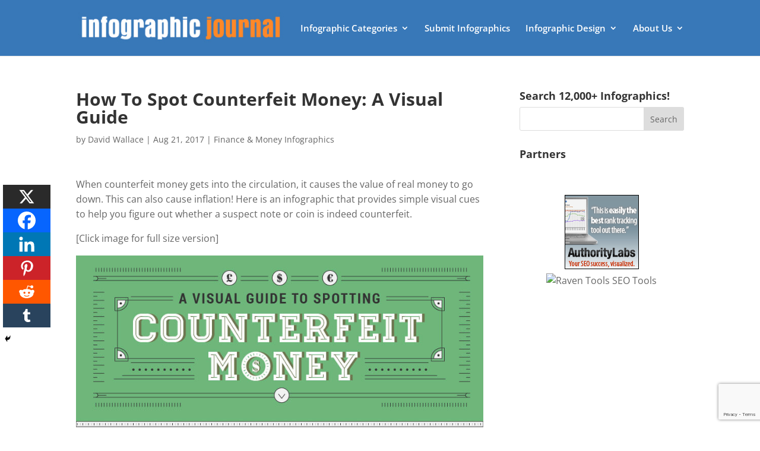

--- FILE ---
content_type: text/html; charset=utf-8
request_url: https://www.google.com/recaptcha/api2/anchor?ar=1&k=6Le4CKwbAAAAAIXNSfv0Bkpql5dWOUJY0mZTxh2n&co=aHR0cHM6Ly9pbmZvZ3JhcGhpY2pvdXJuYWwuY29tOjQ0Mw..&hl=en&v=N67nZn4AqZkNcbeMu4prBgzg&size=invisible&anchor-ms=20000&execute-ms=30000&cb=xzvyclvi03gj
body_size: 48960
content:
<!DOCTYPE HTML><html dir="ltr" lang="en"><head><meta http-equiv="Content-Type" content="text/html; charset=UTF-8">
<meta http-equiv="X-UA-Compatible" content="IE=edge">
<title>reCAPTCHA</title>
<style type="text/css">
/* cyrillic-ext */
@font-face {
  font-family: 'Roboto';
  font-style: normal;
  font-weight: 400;
  font-stretch: 100%;
  src: url(//fonts.gstatic.com/s/roboto/v48/KFO7CnqEu92Fr1ME7kSn66aGLdTylUAMa3GUBHMdazTgWw.woff2) format('woff2');
  unicode-range: U+0460-052F, U+1C80-1C8A, U+20B4, U+2DE0-2DFF, U+A640-A69F, U+FE2E-FE2F;
}
/* cyrillic */
@font-face {
  font-family: 'Roboto';
  font-style: normal;
  font-weight: 400;
  font-stretch: 100%;
  src: url(//fonts.gstatic.com/s/roboto/v48/KFO7CnqEu92Fr1ME7kSn66aGLdTylUAMa3iUBHMdazTgWw.woff2) format('woff2');
  unicode-range: U+0301, U+0400-045F, U+0490-0491, U+04B0-04B1, U+2116;
}
/* greek-ext */
@font-face {
  font-family: 'Roboto';
  font-style: normal;
  font-weight: 400;
  font-stretch: 100%;
  src: url(//fonts.gstatic.com/s/roboto/v48/KFO7CnqEu92Fr1ME7kSn66aGLdTylUAMa3CUBHMdazTgWw.woff2) format('woff2');
  unicode-range: U+1F00-1FFF;
}
/* greek */
@font-face {
  font-family: 'Roboto';
  font-style: normal;
  font-weight: 400;
  font-stretch: 100%;
  src: url(//fonts.gstatic.com/s/roboto/v48/KFO7CnqEu92Fr1ME7kSn66aGLdTylUAMa3-UBHMdazTgWw.woff2) format('woff2');
  unicode-range: U+0370-0377, U+037A-037F, U+0384-038A, U+038C, U+038E-03A1, U+03A3-03FF;
}
/* math */
@font-face {
  font-family: 'Roboto';
  font-style: normal;
  font-weight: 400;
  font-stretch: 100%;
  src: url(//fonts.gstatic.com/s/roboto/v48/KFO7CnqEu92Fr1ME7kSn66aGLdTylUAMawCUBHMdazTgWw.woff2) format('woff2');
  unicode-range: U+0302-0303, U+0305, U+0307-0308, U+0310, U+0312, U+0315, U+031A, U+0326-0327, U+032C, U+032F-0330, U+0332-0333, U+0338, U+033A, U+0346, U+034D, U+0391-03A1, U+03A3-03A9, U+03B1-03C9, U+03D1, U+03D5-03D6, U+03F0-03F1, U+03F4-03F5, U+2016-2017, U+2034-2038, U+203C, U+2040, U+2043, U+2047, U+2050, U+2057, U+205F, U+2070-2071, U+2074-208E, U+2090-209C, U+20D0-20DC, U+20E1, U+20E5-20EF, U+2100-2112, U+2114-2115, U+2117-2121, U+2123-214F, U+2190, U+2192, U+2194-21AE, U+21B0-21E5, U+21F1-21F2, U+21F4-2211, U+2213-2214, U+2216-22FF, U+2308-230B, U+2310, U+2319, U+231C-2321, U+2336-237A, U+237C, U+2395, U+239B-23B7, U+23D0, U+23DC-23E1, U+2474-2475, U+25AF, U+25B3, U+25B7, U+25BD, U+25C1, U+25CA, U+25CC, U+25FB, U+266D-266F, U+27C0-27FF, U+2900-2AFF, U+2B0E-2B11, U+2B30-2B4C, U+2BFE, U+3030, U+FF5B, U+FF5D, U+1D400-1D7FF, U+1EE00-1EEFF;
}
/* symbols */
@font-face {
  font-family: 'Roboto';
  font-style: normal;
  font-weight: 400;
  font-stretch: 100%;
  src: url(//fonts.gstatic.com/s/roboto/v48/KFO7CnqEu92Fr1ME7kSn66aGLdTylUAMaxKUBHMdazTgWw.woff2) format('woff2');
  unicode-range: U+0001-000C, U+000E-001F, U+007F-009F, U+20DD-20E0, U+20E2-20E4, U+2150-218F, U+2190, U+2192, U+2194-2199, U+21AF, U+21E6-21F0, U+21F3, U+2218-2219, U+2299, U+22C4-22C6, U+2300-243F, U+2440-244A, U+2460-24FF, U+25A0-27BF, U+2800-28FF, U+2921-2922, U+2981, U+29BF, U+29EB, U+2B00-2BFF, U+4DC0-4DFF, U+FFF9-FFFB, U+10140-1018E, U+10190-1019C, U+101A0, U+101D0-101FD, U+102E0-102FB, U+10E60-10E7E, U+1D2C0-1D2D3, U+1D2E0-1D37F, U+1F000-1F0FF, U+1F100-1F1AD, U+1F1E6-1F1FF, U+1F30D-1F30F, U+1F315, U+1F31C, U+1F31E, U+1F320-1F32C, U+1F336, U+1F378, U+1F37D, U+1F382, U+1F393-1F39F, U+1F3A7-1F3A8, U+1F3AC-1F3AF, U+1F3C2, U+1F3C4-1F3C6, U+1F3CA-1F3CE, U+1F3D4-1F3E0, U+1F3ED, U+1F3F1-1F3F3, U+1F3F5-1F3F7, U+1F408, U+1F415, U+1F41F, U+1F426, U+1F43F, U+1F441-1F442, U+1F444, U+1F446-1F449, U+1F44C-1F44E, U+1F453, U+1F46A, U+1F47D, U+1F4A3, U+1F4B0, U+1F4B3, U+1F4B9, U+1F4BB, U+1F4BF, U+1F4C8-1F4CB, U+1F4D6, U+1F4DA, U+1F4DF, U+1F4E3-1F4E6, U+1F4EA-1F4ED, U+1F4F7, U+1F4F9-1F4FB, U+1F4FD-1F4FE, U+1F503, U+1F507-1F50B, U+1F50D, U+1F512-1F513, U+1F53E-1F54A, U+1F54F-1F5FA, U+1F610, U+1F650-1F67F, U+1F687, U+1F68D, U+1F691, U+1F694, U+1F698, U+1F6AD, U+1F6B2, U+1F6B9-1F6BA, U+1F6BC, U+1F6C6-1F6CF, U+1F6D3-1F6D7, U+1F6E0-1F6EA, U+1F6F0-1F6F3, U+1F6F7-1F6FC, U+1F700-1F7FF, U+1F800-1F80B, U+1F810-1F847, U+1F850-1F859, U+1F860-1F887, U+1F890-1F8AD, U+1F8B0-1F8BB, U+1F8C0-1F8C1, U+1F900-1F90B, U+1F93B, U+1F946, U+1F984, U+1F996, U+1F9E9, U+1FA00-1FA6F, U+1FA70-1FA7C, U+1FA80-1FA89, U+1FA8F-1FAC6, U+1FACE-1FADC, U+1FADF-1FAE9, U+1FAF0-1FAF8, U+1FB00-1FBFF;
}
/* vietnamese */
@font-face {
  font-family: 'Roboto';
  font-style: normal;
  font-weight: 400;
  font-stretch: 100%;
  src: url(//fonts.gstatic.com/s/roboto/v48/KFO7CnqEu92Fr1ME7kSn66aGLdTylUAMa3OUBHMdazTgWw.woff2) format('woff2');
  unicode-range: U+0102-0103, U+0110-0111, U+0128-0129, U+0168-0169, U+01A0-01A1, U+01AF-01B0, U+0300-0301, U+0303-0304, U+0308-0309, U+0323, U+0329, U+1EA0-1EF9, U+20AB;
}
/* latin-ext */
@font-face {
  font-family: 'Roboto';
  font-style: normal;
  font-weight: 400;
  font-stretch: 100%;
  src: url(//fonts.gstatic.com/s/roboto/v48/KFO7CnqEu92Fr1ME7kSn66aGLdTylUAMa3KUBHMdazTgWw.woff2) format('woff2');
  unicode-range: U+0100-02BA, U+02BD-02C5, U+02C7-02CC, U+02CE-02D7, U+02DD-02FF, U+0304, U+0308, U+0329, U+1D00-1DBF, U+1E00-1E9F, U+1EF2-1EFF, U+2020, U+20A0-20AB, U+20AD-20C0, U+2113, U+2C60-2C7F, U+A720-A7FF;
}
/* latin */
@font-face {
  font-family: 'Roboto';
  font-style: normal;
  font-weight: 400;
  font-stretch: 100%;
  src: url(//fonts.gstatic.com/s/roboto/v48/KFO7CnqEu92Fr1ME7kSn66aGLdTylUAMa3yUBHMdazQ.woff2) format('woff2');
  unicode-range: U+0000-00FF, U+0131, U+0152-0153, U+02BB-02BC, U+02C6, U+02DA, U+02DC, U+0304, U+0308, U+0329, U+2000-206F, U+20AC, U+2122, U+2191, U+2193, U+2212, U+2215, U+FEFF, U+FFFD;
}
/* cyrillic-ext */
@font-face {
  font-family: 'Roboto';
  font-style: normal;
  font-weight: 500;
  font-stretch: 100%;
  src: url(//fonts.gstatic.com/s/roboto/v48/KFO7CnqEu92Fr1ME7kSn66aGLdTylUAMa3GUBHMdazTgWw.woff2) format('woff2');
  unicode-range: U+0460-052F, U+1C80-1C8A, U+20B4, U+2DE0-2DFF, U+A640-A69F, U+FE2E-FE2F;
}
/* cyrillic */
@font-face {
  font-family: 'Roboto';
  font-style: normal;
  font-weight: 500;
  font-stretch: 100%;
  src: url(//fonts.gstatic.com/s/roboto/v48/KFO7CnqEu92Fr1ME7kSn66aGLdTylUAMa3iUBHMdazTgWw.woff2) format('woff2');
  unicode-range: U+0301, U+0400-045F, U+0490-0491, U+04B0-04B1, U+2116;
}
/* greek-ext */
@font-face {
  font-family: 'Roboto';
  font-style: normal;
  font-weight: 500;
  font-stretch: 100%;
  src: url(//fonts.gstatic.com/s/roboto/v48/KFO7CnqEu92Fr1ME7kSn66aGLdTylUAMa3CUBHMdazTgWw.woff2) format('woff2');
  unicode-range: U+1F00-1FFF;
}
/* greek */
@font-face {
  font-family: 'Roboto';
  font-style: normal;
  font-weight: 500;
  font-stretch: 100%;
  src: url(//fonts.gstatic.com/s/roboto/v48/KFO7CnqEu92Fr1ME7kSn66aGLdTylUAMa3-UBHMdazTgWw.woff2) format('woff2');
  unicode-range: U+0370-0377, U+037A-037F, U+0384-038A, U+038C, U+038E-03A1, U+03A3-03FF;
}
/* math */
@font-face {
  font-family: 'Roboto';
  font-style: normal;
  font-weight: 500;
  font-stretch: 100%;
  src: url(//fonts.gstatic.com/s/roboto/v48/KFO7CnqEu92Fr1ME7kSn66aGLdTylUAMawCUBHMdazTgWw.woff2) format('woff2');
  unicode-range: U+0302-0303, U+0305, U+0307-0308, U+0310, U+0312, U+0315, U+031A, U+0326-0327, U+032C, U+032F-0330, U+0332-0333, U+0338, U+033A, U+0346, U+034D, U+0391-03A1, U+03A3-03A9, U+03B1-03C9, U+03D1, U+03D5-03D6, U+03F0-03F1, U+03F4-03F5, U+2016-2017, U+2034-2038, U+203C, U+2040, U+2043, U+2047, U+2050, U+2057, U+205F, U+2070-2071, U+2074-208E, U+2090-209C, U+20D0-20DC, U+20E1, U+20E5-20EF, U+2100-2112, U+2114-2115, U+2117-2121, U+2123-214F, U+2190, U+2192, U+2194-21AE, U+21B0-21E5, U+21F1-21F2, U+21F4-2211, U+2213-2214, U+2216-22FF, U+2308-230B, U+2310, U+2319, U+231C-2321, U+2336-237A, U+237C, U+2395, U+239B-23B7, U+23D0, U+23DC-23E1, U+2474-2475, U+25AF, U+25B3, U+25B7, U+25BD, U+25C1, U+25CA, U+25CC, U+25FB, U+266D-266F, U+27C0-27FF, U+2900-2AFF, U+2B0E-2B11, U+2B30-2B4C, U+2BFE, U+3030, U+FF5B, U+FF5D, U+1D400-1D7FF, U+1EE00-1EEFF;
}
/* symbols */
@font-face {
  font-family: 'Roboto';
  font-style: normal;
  font-weight: 500;
  font-stretch: 100%;
  src: url(//fonts.gstatic.com/s/roboto/v48/KFO7CnqEu92Fr1ME7kSn66aGLdTylUAMaxKUBHMdazTgWw.woff2) format('woff2');
  unicode-range: U+0001-000C, U+000E-001F, U+007F-009F, U+20DD-20E0, U+20E2-20E4, U+2150-218F, U+2190, U+2192, U+2194-2199, U+21AF, U+21E6-21F0, U+21F3, U+2218-2219, U+2299, U+22C4-22C6, U+2300-243F, U+2440-244A, U+2460-24FF, U+25A0-27BF, U+2800-28FF, U+2921-2922, U+2981, U+29BF, U+29EB, U+2B00-2BFF, U+4DC0-4DFF, U+FFF9-FFFB, U+10140-1018E, U+10190-1019C, U+101A0, U+101D0-101FD, U+102E0-102FB, U+10E60-10E7E, U+1D2C0-1D2D3, U+1D2E0-1D37F, U+1F000-1F0FF, U+1F100-1F1AD, U+1F1E6-1F1FF, U+1F30D-1F30F, U+1F315, U+1F31C, U+1F31E, U+1F320-1F32C, U+1F336, U+1F378, U+1F37D, U+1F382, U+1F393-1F39F, U+1F3A7-1F3A8, U+1F3AC-1F3AF, U+1F3C2, U+1F3C4-1F3C6, U+1F3CA-1F3CE, U+1F3D4-1F3E0, U+1F3ED, U+1F3F1-1F3F3, U+1F3F5-1F3F7, U+1F408, U+1F415, U+1F41F, U+1F426, U+1F43F, U+1F441-1F442, U+1F444, U+1F446-1F449, U+1F44C-1F44E, U+1F453, U+1F46A, U+1F47D, U+1F4A3, U+1F4B0, U+1F4B3, U+1F4B9, U+1F4BB, U+1F4BF, U+1F4C8-1F4CB, U+1F4D6, U+1F4DA, U+1F4DF, U+1F4E3-1F4E6, U+1F4EA-1F4ED, U+1F4F7, U+1F4F9-1F4FB, U+1F4FD-1F4FE, U+1F503, U+1F507-1F50B, U+1F50D, U+1F512-1F513, U+1F53E-1F54A, U+1F54F-1F5FA, U+1F610, U+1F650-1F67F, U+1F687, U+1F68D, U+1F691, U+1F694, U+1F698, U+1F6AD, U+1F6B2, U+1F6B9-1F6BA, U+1F6BC, U+1F6C6-1F6CF, U+1F6D3-1F6D7, U+1F6E0-1F6EA, U+1F6F0-1F6F3, U+1F6F7-1F6FC, U+1F700-1F7FF, U+1F800-1F80B, U+1F810-1F847, U+1F850-1F859, U+1F860-1F887, U+1F890-1F8AD, U+1F8B0-1F8BB, U+1F8C0-1F8C1, U+1F900-1F90B, U+1F93B, U+1F946, U+1F984, U+1F996, U+1F9E9, U+1FA00-1FA6F, U+1FA70-1FA7C, U+1FA80-1FA89, U+1FA8F-1FAC6, U+1FACE-1FADC, U+1FADF-1FAE9, U+1FAF0-1FAF8, U+1FB00-1FBFF;
}
/* vietnamese */
@font-face {
  font-family: 'Roboto';
  font-style: normal;
  font-weight: 500;
  font-stretch: 100%;
  src: url(//fonts.gstatic.com/s/roboto/v48/KFO7CnqEu92Fr1ME7kSn66aGLdTylUAMa3OUBHMdazTgWw.woff2) format('woff2');
  unicode-range: U+0102-0103, U+0110-0111, U+0128-0129, U+0168-0169, U+01A0-01A1, U+01AF-01B0, U+0300-0301, U+0303-0304, U+0308-0309, U+0323, U+0329, U+1EA0-1EF9, U+20AB;
}
/* latin-ext */
@font-face {
  font-family: 'Roboto';
  font-style: normal;
  font-weight: 500;
  font-stretch: 100%;
  src: url(//fonts.gstatic.com/s/roboto/v48/KFO7CnqEu92Fr1ME7kSn66aGLdTylUAMa3KUBHMdazTgWw.woff2) format('woff2');
  unicode-range: U+0100-02BA, U+02BD-02C5, U+02C7-02CC, U+02CE-02D7, U+02DD-02FF, U+0304, U+0308, U+0329, U+1D00-1DBF, U+1E00-1E9F, U+1EF2-1EFF, U+2020, U+20A0-20AB, U+20AD-20C0, U+2113, U+2C60-2C7F, U+A720-A7FF;
}
/* latin */
@font-face {
  font-family: 'Roboto';
  font-style: normal;
  font-weight: 500;
  font-stretch: 100%;
  src: url(//fonts.gstatic.com/s/roboto/v48/KFO7CnqEu92Fr1ME7kSn66aGLdTylUAMa3yUBHMdazQ.woff2) format('woff2');
  unicode-range: U+0000-00FF, U+0131, U+0152-0153, U+02BB-02BC, U+02C6, U+02DA, U+02DC, U+0304, U+0308, U+0329, U+2000-206F, U+20AC, U+2122, U+2191, U+2193, U+2212, U+2215, U+FEFF, U+FFFD;
}
/* cyrillic-ext */
@font-face {
  font-family: 'Roboto';
  font-style: normal;
  font-weight: 900;
  font-stretch: 100%;
  src: url(//fonts.gstatic.com/s/roboto/v48/KFO7CnqEu92Fr1ME7kSn66aGLdTylUAMa3GUBHMdazTgWw.woff2) format('woff2');
  unicode-range: U+0460-052F, U+1C80-1C8A, U+20B4, U+2DE0-2DFF, U+A640-A69F, U+FE2E-FE2F;
}
/* cyrillic */
@font-face {
  font-family: 'Roboto';
  font-style: normal;
  font-weight: 900;
  font-stretch: 100%;
  src: url(//fonts.gstatic.com/s/roboto/v48/KFO7CnqEu92Fr1ME7kSn66aGLdTylUAMa3iUBHMdazTgWw.woff2) format('woff2');
  unicode-range: U+0301, U+0400-045F, U+0490-0491, U+04B0-04B1, U+2116;
}
/* greek-ext */
@font-face {
  font-family: 'Roboto';
  font-style: normal;
  font-weight: 900;
  font-stretch: 100%;
  src: url(//fonts.gstatic.com/s/roboto/v48/KFO7CnqEu92Fr1ME7kSn66aGLdTylUAMa3CUBHMdazTgWw.woff2) format('woff2');
  unicode-range: U+1F00-1FFF;
}
/* greek */
@font-face {
  font-family: 'Roboto';
  font-style: normal;
  font-weight: 900;
  font-stretch: 100%;
  src: url(//fonts.gstatic.com/s/roboto/v48/KFO7CnqEu92Fr1ME7kSn66aGLdTylUAMa3-UBHMdazTgWw.woff2) format('woff2');
  unicode-range: U+0370-0377, U+037A-037F, U+0384-038A, U+038C, U+038E-03A1, U+03A3-03FF;
}
/* math */
@font-face {
  font-family: 'Roboto';
  font-style: normal;
  font-weight: 900;
  font-stretch: 100%;
  src: url(//fonts.gstatic.com/s/roboto/v48/KFO7CnqEu92Fr1ME7kSn66aGLdTylUAMawCUBHMdazTgWw.woff2) format('woff2');
  unicode-range: U+0302-0303, U+0305, U+0307-0308, U+0310, U+0312, U+0315, U+031A, U+0326-0327, U+032C, U+032F-0330, U+0332-0333, U+0338, U+033A, U+0346, U+034D, U+0391-03A1, U+03A3-03A9, U+03B1-03C9, U+03D1, U+03D5-03D6, U+03F0-03F1, U+03F4-03F5, U+2016-2017, U+2034-2038, U+203C, U+2040, U+2043, U+2047, U+2050, U+2057, U+205F, U+2070-2071, U+2074-208E, U+2090-209C, U+20D0-20DC, U+20E1, U+20E5-20EF, U+2100-2112, U+2114-2115, U+2117-2121, U+2123-214F, U+2190, U+2192, U+2194-21AE, U+21B0-21E5, U+21F1-21F2, U+21F4-2211, U+2213-2214, U+2216-22FF, U+2308-230B, U+2310, U+2319, U+231C-2321, U+2336-237A, U+237C, U+2395, U+239B-23B7, U+23D0, U+23DC-23E1, U+2474-2475, U+25AF, U+25B3, U+25B7, U+25BD, U+25C1, U+25CA, U+25CC, U+25FB, U+266D-266F, U+27C0-27FF, U+2900-2AFF, U+2B0E-2B11, U+2B30-2B4C, U+2BFE, U+3030, U+FF5B, U+FF5D, U+1D400-1D7FF, U+1EE00-1EEFF;
}
/* symbols */
@font-face {
  font-family: 'Roboto';
  font-style: normal;
  font-weight: 900;
  font-stretch: 100%;
  src: url(//fonts.gstatic.com/s/roboto/v48/KFO7CnqEu92Fr1ME7kSn66aGLdTylUAMaxKUBHMdazTgWw.woff2) format('woff2');
  unicode-range: U+0001-000C, U+000E-001F, U+007F-009F, U+20DD-20E0, U+20E2-20E4, U+2150-218F, U+2190, U+2192, U+2194-2199, U+21AF, U+21E6-21F0, U+21F3, U+2218-2219, U+2299, U+22C4-22C6, U+2300-243F, U+2440-244A, U+2460-24FF, U+25A0-27BF, U+2800-28FF, U+2921-2922, U+2981, U+29BF, U+29EB, U+2B00-2BFF, U+4DC0-4DFF, U+FFF9-FFFB, U+10140-1018E, U+10190-1019C, U+101A0, U+101D0-101FD, U+102E0-102FB, U+10E60-10E7E, U+1D2C0-1D2D3, U+1D2E0-1D37F, U+1F000-1F0FF, U+1F100-1F1AD, U+1F1E6-1F1FF, U+1F30D-1F30F, U+1F315, U+1F31C, U+1F31E, U+1F320-1F32C, U+1F336, U+1F378, U+1F37D, U+1F382, U+1F393-1F39F, U+1F3A7-1F3A8, U+1F3AC-1F3AF, U+1F3C2, U+1F3C4-1F3C6, U+1F3CA-1F3CE, U+1F3D4-1F3E0, U+1F3ED, U+1F3F1-1F3F3, U+1F3F5-1F3F7, U+1F408, U+1F415, U+1F41F, U+1F426, U+1F43F, U+1F441-1F442, U+1F444, U+1F446-1F449, U+1F44C-1F44E, U+1F453, U+1F46A, U+1F47D, U+1F4A3, U+1F4B0, U+1F4B3, U+1F4B9, U+1F4BB, U+1F4BF, U+1F4C8-1F4CB, U+1F4D6, U+1F4DA, U+1F4DF, U+1F4E3-1F4E6, U+1F4EA-1F4ED, U+1F4F7, U+1F4F9-1F4FB, U+1F4FD-1F4FE, U+1F503, U+1F507-1F50B, U+1F50D, U+1F512-1F513, U+1F53E-1F54A, U+1F54F-1F5FA, U+1F610, U+1F650-1F67F, U+1F687, U+1F68D, U+1F691, U+1F694, U+1F698, U+1F6AD, U+1F6B2, U+1F6B9-1F6BA, U+1F6BC, U+1F6C6-1F6CF, U+1F6D3-1F6D7, U+1F6E0-1F6EA, U+1F6F0-1F6F3, U+1F6F7-1F6FC, U+1F700-1F7FF, U+1F800-1F80B, U+1F810-1F847, U+1F850-1F859, U+1F860-1F887, U+1F890-1F8AD, U+1F8B0-1F8BB, U+1F8C0-1F8C1, U+1F900-1F90B, U+1F93B, U+1F946, U+1F984, U+1F996, U+1F9E9, U+1FA00-1FA6F, U+1FA70-1FA7C, U+1FA80-1FA89, U+1FA8F-1FAC6, U+1FACE-1FADC, U+1FADF-1FAE9, U+1FAF0-1FAF8, U+1FB00-1FBFF;
}
/* vietnamese */
@font-face {
  font-family: 'Roboto';
  font-style: normal;
  font-weight: 900;
  font-stretch: 100%;
  src: url(//fonts.gstatic.com/s/roboto/v48/KFO7CnqEu92Fr1ME7kSn66aGLdTylUAMa3OUBHMdazTgWw.woff2) format('woff2');
  unicode-range: U+0102-0103, U+0110-0111, U+0128-0129, U+0168-0169, U+01A0-01A1, U+01AF-01B0, U+0300-0301, U+0303-0304, U+0308-0309, U+0323, U+0329, U+1EA0-1EF9, U+20AB;
}
/* latin-ext */
@font-face {
  font-family: 'Roboto';
  font-style: normal;
  font-weight: 900;
  font-stretch: 100%;
  src: url(//fonts.gstatic.com/s/roboto/v48/KFO7CnqEu92Fr1ME7kSn66aGLdTylUAMa3KUBHMdazTgWw.woff2) format('woff2');
  unicode-range: U+0100-02BA, U+02BD-02C5, U+02C7-02CC, U+02CE-02D7, U+02DD-02FF, U+0304, U+0308, U+0329, U+1D00-1DBF, U+1E00-1E9F, U+1EF2-1EFF, U+2020, U+20A0-20AB, U+20AD-20C0, U+2113, U+2C60-2C7F, U+A720-A7FF;
}
/* latin */
@font-face {
  font-family: 'Roboto';
  font-style: normal;
  font-weight: 900;
  font-stretch: 100%;
  src: url(//fonts.gstatic.com/s/roboto/v48/KFO7CnqEu92Fr1ME7kSn66aGLdTylUAMa3yUBHMdazQ.woff2) format('woff2');
  unicode-range: U+0000-00FF, U+0131, U+0152-0153, U+02BB-02BC, U+02C6, U+02DA, U+02DC, U+0304, U+0308, U+0329, U+2000-206F, U+20AC, U+2122, U+2191, U+2193, U+2212, U+2215, U+FEFF, U+FFFD;
}

</style>
<link rel="stylesheet" type="text/css" href="https://www.gstatic.com/recaptcha/releases/N67nZn4AqZkNcbeMu4prBgzg/styles__ltr.css">
<script nonce="hBLLYbXTpsbUAiIauM7OAQ" type="text/javascript">window['__recaptcha_api'] = 'https://www.google.com/recaptcha/api2/';</script>
<script type="text/javascript" src="https://www.gstatic.com/recaptcha/releases/N67nZn4AqZkNcbeMu4prBgzg/recaptcha__en.js" nonce="hBLLYbXTpsbUAiIauM7OAQ">
      
    </script></head>
<body><div id="rc-anchor-alert" class="rc-anchor-alert"></div>
<input type="hidden" id="recaptcha-token" value="[base64]">
<script type="text/javascript" nonce="hBLLYbXTpsbUAiIauM7OAQ">
      recaptcha.anchor.Main.init("[\x22ainput\x22,[\x22bgdata\x22,\x22\x22,\[base64]/[base64]/[base64]/[base64]/[base64]/UltsKytdPUU6KEU8MjA0OD9SW2wrK109RT4+NnwxOTI6KChFJjY0NTEyKT09NTUyOTYmJk0rMTxjLmxlbmd0aCYmKGMuY2hhckNvZGVBdChNKzEpJjY0NTEyKT09NTYzMjA/[base64]/[base64]/[base64]/[base64]/[base64]/[base64]/[base64]\x22,\[base64]\x22,\x22w5Epw6xkw6LCocOBwq89w6TCkcKHwrLDncK7EMOXw5ATQWp2VsKpd3nCvmzCngjDl8KwQ0AxwqtBw58Tw73Cgypfw6XCmsK2wrctP8OZwq/[base64]/[base64]/Cqk/Dtjg9w5Ykw69HwqnCkhkOw54Owo5dw6TCjsK0woFdGwROIH0VL2TCt0HCsMOEwqBDw7BVBcOLwod/SAZiw4EKw5rDj8K2wpRnHmLDr8KDNcObY8KZw4rCmMO5Fm/DtS0NKsKFbsOLwpzCuncXPDgqIMO/[base64]/DnsO5w73DgcKac8OtFcO/w4duwo0WKFJXa8OJAcOHwpszU05sOHw/asKQJWl0dSbDh8KDwqEawo4KOC3DvMOKccOJFMKpw4DDgcKPHBp4w7TCuwRGwo1PPsKsTsKgwqfCtmPCv8OZd8K6wqF1Zx/Ds8O7w7Z/w4Egw7DCgsObdcKncCVeaMK9w6fCnsOHwrYSUcOtw7vCm8KXVEBJWsKKw78Vwo8Jd8Orw6wCw5E6ZsOKw50Nwq5xE8OLwq4Lw4PDvBLDo0bCtsKQw5NAwpHDuR3DuWtYTsKyw5tAwq3CtMKfw7DCuEnClsKnw7B9aTnCuMONw5bCqWnDmcOCwr3DiyfChsKda8O/[base64]/DlXhzYcKZRcOjP3oMXsK/w7hhwoQFVSrDp8OMSGFxAMKBw6PChiZFwqpgMHBgXU7CvD/Dk8Kfw4bCtMK3PFTCkcKPw4jDo8OpFzV+chvCtcKPMkDCrFtMwpsZw5ACHFXDicKdw7AUEzBvBsO3woNPIMOqwplECXMmXnfDuAQxdcOuw7Znw5fCkiTCv8OnwrM6f8K2ayVEMU9/wq7DnMO7BcK7w63Du2RMT3LDnG8iwqwzw7fCh3gdWElLw5zCmTU/KF4jEcKlOMKjw5Yhw4XDqQXDsEVIw7LDhhAyw4vChgpEMMOXwp1qw43DjcO+w7PCrcKOBsONw4nDn2Asw5FNw5tpAMKCF8K/wp81fcO0woUgwpw6SMORwoglGCvDiMKOwpA/w5piTMKlKcOzwrrCksKGdhJga3/CtgDClzfDksKmQMO8wpHCt8KDIwwAG0/CkgYDODhnK8OAw5Y4wrwyS2M9I8OMwptleMO+wpQrGsOlw58/w7DCjiPCuCh7PcKZwqHCs8KWw4/DocOPw4DDosK2w4/[base64]/AMKVbcKiwpfCkRvCgsKHQsKPK0gPw67Dn8Klw7w3KMKrw7PCnTrDh8KOEMKnw5Rew6LCgsOkwo7Coy0Cw7Yuw77DqcOEEcKMw4TCjcKLYsO4PCNRw6hjwpJxwoLDuhHCh8OHBG09w7nDgcKJdy45w5/CosOdw7IcwprDjcOew4rDtWdEXnLCrCUlwpvDocKtPh7Cu8O0S8KbIcOUwp/[base64]/DhsKbw5vCow8tHsOBJlnDmCNvw7rCtcOnYcOowr/Dpy7Dj8KiwqphOsKewqnDs8OUWiYcNcKnw6HCo3ErYllZw6TDjcKVw707fjXCksK+w5fDp8KqwoHCnCggw5NOw7XDuzDDgcOnSl1gCEQ/w61lVcKRw50pWy3DrMOPwrfDrm14OsK8IMKQwqUBw6hyWcK8GF/[base64]/Cj8OPeRfCtkMNCsKyLsOCUcK3LMOtw4xwwp3CpXo2InTCg3HCrWTDh0diCsO/w4dICsKMDgIOwoDCucKGOFVSVMOVIMKZwoDCjnzDliwfaXtTwqLDgkPDtG3Dmi5SBRprw4/CkGfDlMOyw50Bw5RRX1gww540DH9YYMOMw48fw7sYw6F5wqHDpsKJw7jDswLDtCvCoMKZc15wWWTCh8ORwqPChEXDvCtUJCjDkMOuZ8OZw4RZasKMw5/DhcKjBMKVfMO0woApw59Cw5tTwo3CvEXCk2QLT8KJw5Zdw7MLd0tFwpl+wp3Do8K8wrHDsEJkPcK/w4fCrkxGwpXDs8OEcMORUEjCmi7DkxXCp8KFSFrDl8OccsKbw6BUTFcEaxXDg8OCRzfDn3w2JBZ/GkvCo03Do8KzTMOTIcOQd1/DhR7CthXDlFJfwp4lfsOyZsKLwqHCoBcUR0XCkMKvNHRmw6l2woYpw7Y8Rhouwrx7PlTCpgnCiENJwrrClMKMwp4Yw57DrcOmOWs0TMKsV8O/wqdPcsOjw4YGAHM8w7DCqwA+WsOyQMK9JMOjwoMJOcKMw7jCqQEqSkAsQMK/WsKfw4MlG3LDnFILAsOlwrDDqFzDijRlw5nDrAbCjsK7wrbDhBRtWXlWScO1wqEKT8KVwqzDssKHwrzDkB8qw4VwcEQqGsORw43CmVobRsKUwrzCoXVgHUDCkR0USsOaBMKqVRTDtcOgdsKmwp0YwoDDmwLDiw5QLQRAdXbDqsOzTmLDpMK/[base64]/CqH3Co8OfAMOUw5nChAbDr8Ozwpc3wrcow6MLGMKsK2bDg8Kxw7jCg8Orw7cDw7sALB3CtVMbQcOVw4fCtnjDjsOgTMOjdcKhw4plwqfDvVrDkFpyVcKzZcONVRR3OsKsIsKlwroAacKPUFvCkcKFw4XCocONTm/DghIXdcKrdgXDiMO2wpQaw4h6fm8LTMOnPcK9w6LDuMO8w6HCvMOSw6nCoULDsMKEw4ZUMxbCsm3DosKcYsOIwrnDqGdGw7HDtAAlwrDDu3rDhScFc8OHwqIOwrdXw7DCn8OXw5/CvlZecjvCqMOOR0kIXMKlw6sDPUTCuMOswprCpDhhw4syPmIFwpBdw4/DuMKrw6wzw5XCncKwwoJOwo8/wrBaI1zDok5aJBNpw4o+fF9OGsKpwpfCpAxRRFc7wqDDpMKrLTkANXQqwr7Dl8Kiw5LCicORw7M4w6zClMKawqZOZcObw6/[base64]/CnykFAsOPw6I0w7BBQcKJasOxw6EwVGAbw6Inw4EKcDZUw60jw7Rvwo0vw5krCDgHXxxhw70ZGxV+KcOeZWvDhWpmBEZzw6BCYcOiD1zDpkXDh1x3b1jDgMKewqhzbnjCjlXDlW7DqcODEsOLbsOdwqBWBcK9ZcKhw7AHwqnDlxJ6wpNeBcKewprCgsKBb8OvJsOaSk/DucKMAcOxw6FZw7lqKlkBf8Kewp3ChEXCqXrDnQzCj8O+w61Qw7F7wq7Ck1RNImZow7lJSxbCo18eUyTCuj3CokxtOwUtKn7CusKpfcOOXsOdw6/Cii3DicKhFsKYw4tne8KmeHDCssK5GVhgKcKbMXPDvMK8ewzCjMO/w5/DscO+UMKpNMOYXwB+RzDDrcKrZTjCgMOPwrzCocKteX3ChA9MVsKoLUnDpMKqw44BdsKaw6liEcKxC8KCw7TDpsKQw7/CtMOzw6R3asKgwowwMTYKw4XCs8OUNjUeKBFIw5YkwoRVIsKRQMK2woxmO8K5w7Aqwrxiw5XCpW4uwqZDw4NIYkRRw7HDs0FuTcKiw5l+w7VIw55pbMKEw5DDpMKUwoY5VMOlN33ClgzDrsO5wqjDtFTCumfDlcKNw6bCnXHDuC3DqB/DqsOBwqTCkcObSMKnwqQkIcOGWMKkFsOOdcKLw6Y4w4Udw5DDpMKKwoJ9N8KTw6bDmBV+ZMKtw5dGwo4Pw7tYw7UqZMOcF8OpIcOPLzQOaBtaVjnDsEDDs8KfDcOJwqlqMC43C8KEwpHDpg3CgmtUCsK/w7XCrMOew5jDg8KGK8O/w4rDnCfCvsO/w7bDo2osesOKwpZ0woc8wq1XwqQ1wrZ5wqlvH1NNMsKKA8Kyw7RVQ8K3wo3Cq8K/wq/Do8OkG8KSPUfDlMKQdnQCJ8OdISPCssO+P8OdAgIjOMOYC2hWwoLDjhEdf8Kbw5Asw77CnMKsw6LCm8Osw4fChyHCmwbDi8KvP3USHi5/[base64]/[base64]/[base64]/CiR/[base64]/[base64]/[base64]/CsMO0V8Oaw6cvfnPDiCvCpUbCvcKJwqbDnlVPZVQbw7s8LBDDtT9lwqEGE8Ktw7XDsUrCvsKtw4VBw6fCksK5EMOxRG3CscOqw6DCn8OgT8KPw4vCnsK8woMWwoIhw7FFwoTClcOcw48Fw5TDlcKFwo/DiRcbG8OCQMOSeSvDplEEw63CoFp2wrXDmQNCw4QBw4DCkFvCuEAEVMKxwrh/JcOtMcK+A8KuwrUtw4XCuxPCocOETXc/[base64]/DvmrCnQDCrkDCm1vDnsKzMzkqw716w6MaFcOFY8OTI35SGCTDnTfDvhTDj1XDm2jDicKMwrJ/wr3ChsKRCU/Duh7ChsKaLwDDjErDq8Kzw5VAD8KlBxJlw6PCkj/Cix3DrcKyBsKlwqnDtWIDQWPCqxDDhHjCrXYOexLDgcOpwoAhw4XDocK1Tk/[base64]/DrDh0woXDrMO7LxnDhMO4EBYiYMOWw7vCu8O/[base64]/w6fClUklQQxOw4tWPsKlw50OIcO6w53Dt2TCoytew5zDhH5Dw59VM3Nsw63Cm8OQGzvDrsKjOcOQccK9XcOsw63CgVbDv8KRJsOiAWrDpSzCgsOPw7zCiyVrWMO0woBoNVxmU27CtkERdcKhw6J6wpMrTk/[base64]/w6LCqzZIw4fCrD4REnzCmQIXbXDDsCwBw6HCuMOKHsKMwo/CtMK5bcOoIcKPw4RCw4FgwrTCpjHCrE83wqTCjhVrwrrCvzTDpcONPcOzSFxCOcOYBRcHwr3CvMO4wqdzVsKuREbCiiLDlwrCn8KKDhdRccO7w5bCjBvDoMO0wqHDgGcQe0nCtcOTw6vCuMOKwoHClzlGwqzDq8OZwrFnw6Asw4wtIk0/w6LDpsKKIS7CjcO7fh3DpkTDkMOPaFNowpwKwo5Zw4Jkw4zDqxo2w4UICcOZw6k4wpPDmwVWYcOKwqDDg8OEGsOweiBkbG4zRyrCncODaMO0CsOew7sodsOMJcOvI8KkK8KOwpbCnQnDnj1cewLDrcK6WTDDosONw7zChsO9eg/Dm8O7UBBGHHPDr3BLworCsMKyTcOwCsOEw6/DjzvCgXNTwrjCvsOqOmnCv2k8AUXCmFhWVg9sT3DCqXdTwoYbwrEEd1UEwqx0E8KtXcKNC8O6w6/CrsKjwoPCpGbChhJTw7R3w5wrMyvCtA/CoQkNI8Opw6kOX3nDlsO9WMK8DsKhesK0CsOXw6jDgSrCiX7DoXNOCMKsIsOpPMO7w4defhlpw5pTfXhqasOxIBIIL8OYflpew7vCpQxZGDEUbcO6wpMMFXfCuMONVcOqwpTDi044V8O3wosyWcOcZRB2wqRfSRnDj8OOTMO3wrLDgk/DlhMnw5RCf8KzwpHCim1fbcO1wqlvL8OowoNHwrnCnMOcSj7CtcKAG1nDindKw483FsOGE8OnPsOywpdvw6/Dri17w7Vpw7QMw4l0wplcecOkZn5XwqJCwqVVCQrCusOow7TCsjQDw7lMIMOKw4/Co8KLZTU2w5zCuUDDigDDk8K0QzBMwqzCi0QFw6XCplpfHGnDu8KHw5lIwrvCs8KOwpIvwpVHCMOxw53DiUrCtMODw7nCpsOzwoIYw75TJ2LDmil/w5M9w5dLWh3ClStsBcO1Rkk9byPChsKNwr/[base64]/DosKew7ESBAgAwpnDucKhezfCslFdw6/[base64]/[base64]/[base64]/wrdJFUNZHsOMwpTCo8KLw6zCiwDCmAI2DMO4ZMO7SsOuwq7Co8O7bkrDjjZmZjPDl8OzbMOSZVBYfsOfSwvCiMOSI8OjwojCvMOAaMKNw4bDjTnCkArCnRjCvsObw4zDvsKGEVEBDVlENgLCusO/wqbCi8K0wqHCqMKJG8KpShVwUy4EwpI8JMONIETCsMK9wo8xwpzCknxPwqfCkcKdwq/CmTvDk8Otw4/DhcOTwrgTwoFMb8OcwrLDisKUYMODEMKww6jCusOcFA7CrgjDtRrDo8OLw5kgHVRxXMOZwrJkP8Kvwr3Dm8OFaS3Du8OVVcOcwqXCqsK7FsKgOS1TdgDCssOEf8KNXkRrw7PChgIXJsOuOwtPw4vDlMORT1/CoMK9w5JONsKSdcOww5JMw7d4R8Opw68mHzFuVAVxTl/CrMKuF8OeEF7DscOwEcKPWnomwp/CpsO5TMOSZQbDiMONw4YfIsK4w7Yhw4sgXyFINMO6LEHCohjCi8OmAsOwDSfClMOawpdOwogbwpLDscOkwp3DqWsEw5Yqwogib8K0FcO4Xy4aFcKGw53Crx4rTkDDr8OIYRZkOMOFeB8uwr55V0PDv8KSLsK4BgrDo2/Cql8TKMKLwrwGTxAsOFzCo8OoHXbCtMOnwrhdB8Kqwo3DtcO2XsOJY8OMwrPCu8KBw4/[base64]/[base64]/[base64]/DpMKXwobDji/Dm0HCrmDClcK7w68vGT/DkibCpTvCqcKkGMObw7dTwoQtGMKzVm5Xw61kVX5MwqjDmcOjLcK2IjTDiVPCn8Olw7fCmwV6wrnDlinDgXApRxLDmTZ/Tz/Dj8O5LcOZw688w6Iwwq8sVip+LmnCvsKQw7DCiUNcw6HCnBLDtQ/[base64]/DnVwcw7zDkG1nw4jCmsK8aFFrwpXCo8Kww5Jvw6h8w7pyW8OYwqLCtzXDl1jCuCBIw6vDlULDuMKtwoRLwrwxWcKkwqPCksOCwr5qw4YEwoTDhRvCmkURbR/CqsOhw7zCtsKaMcOOw4HDvXvDhsOpTsK/G3ECw73Cq8OTHQ8tdMKHTzYfwpUZwqQcw4cmWsO8TWnCrMKmwqAOY8KJUR1dw4Qlwp/CpD1PRMOwEEHCqMKCMAbClMOOCQFQwr5Pw6kdRsKzwrLChMOyI8KdUTMFw5TDv8Oxw69JFMOOwpMtw7HDgic9csOnbyDDpMK0ayLDoELCh3jCv8KdwpfCpsOiDh/CgsOfIBQ9wr87FX5fw68JD0/[base64]/CokzCqzoxwqrDtsKyU1h9woBdZMOWb8Ofw71pFMOaMkcPYkpHwoUAFB/[base64]/OVrDtDx1E0vDoWJrw5jCiMOEw7NgSAQUGMOPwoPDhsOOZcKew4Fawp8zYcOqwpM/[base64]/CiHjDisO4wqhfZ1HDosKSwrfCisOBw55/c8KtfXXDuMO/[base64]/DkcKpw6MhwpkHZF10w4MBw6LCuBjCtGIZOMOvJmcPwqJDZcKZHMOMw4XClWxmwp1Nw7vChXDDlk7Cs8O/[base64]/Dl8OJw5jCkVzDqsKPwrJzw5XChnPCmMKjw73DhcKDwo/ChsOcD8OMLcOeYmF0wp0Ww6p/C03CgGPCh2fCkcK6w7EsWcOaUkgVwokGIcOJDQ0Ew6PCusKAw73CmMKRw5wOHMOGwr7DiR/DuMORUMOzHDfCu8O1QDnCrcKgw6hawp3CjcKPwpIVMgfCksKESB42w5vCtjpMw5jDikB+dFcCw6pdwpRsZ8OgG1vCrH3Do8O3wr3CggASw7rDqcOJw6jCh8OAfMOdfGLCiMKcwrDDgMKaw4Bxw6LCiAACcG9Ww5/DoMOjGwc0JcO5w4pdMm3CtcOsKGzCgW5rwrkbwqdnw6RPOhUSwrzDs8KiZmXDpx4WwpvCpx9VeMKVwrzCqMOxw5ptw6NPVsOpBF7CkRjDkm8XEMK5wq0jw5rDuSVlw45PXcKrw5rChsKiEijDgEFfwpvClkVrwqxPWlfDrAjChsKIw7/Cu1vCnyzDpR1/JMK4wrnDicKFw4nCpXsgw6bDk8O6SQ3Ci8OSw6nCqsOidhpVwqLClhAsA08Hw7rDqsONw4zCkGpKClTDpxvDhcKxKsKvOl5Vw4PDo8OiCMK6w5FNw7J8w5XCqXHCvkVCZV3Cg8KcI8Kaw6Ycw63DsWDDvVE4w4zCgkLDp8OnYlxtKwBVME7DvH5mw6/DgmrDt8ODw5HDqxTCh8OBZMKGw53CmcOgEsOtAWTDnysqKsOPQVnDqcOsVcKvEcK3w5nCmcKWwogGwqfCoU/CnjV2dUVZf1/Dg2nCv8ONRcOgwrrCjsO6wpXCrcOSwrwuZgEmEiJ2Y0cEPsODwo/[base64]/Cu186wpx7wr8IexYhD3fCisO5TWDCr8KVTMKoU8OXwoN/[base64]/CqWDChsKtwqDCp1/[base64]/wqvDg3LDnHYRCMOkD8KFwo7DuyXDmDfDg8KHwoJ7woRVHMKhw7cww44OS8K/wqcIH8OYVGhiGsOwLMOlVAt3w5oZwqDCnsOswrw7w67CpzfDmD1MbCLCrjHDhsKjw4Z9wpzCjSPCqTZiwrzCsMKNw7LCkSQMwpDDglTCj8KhbMKCw7TCh8K5wpfDg2oWwoxawp/CisK2AMKIwpzChBIWOyhdSMKbwqNtBAM9wp9XS8K/w6jCosOXORbDj8OvQcKQUcK4JE8iwqzCocKwU03Cm8OQCWjCkcOheMKuwqp/[base64]/ecOGWsOoMzHCr8K3VXQHwpjChSZ8LMOBw7rCp8OUw5bDiMKMw45Qwo9NwrYMw6Fyw5/DqUIxwqcoKRbCnsKDKcO2wrEYw7DDvmQlw4t/[base64]/[base64]/w73ChMORwrrCpUwiw6TDpDVjwr1TcEHCpcKrATZbHA4rI8OaaMOtA3ZYGMKrw5zDm0l3wqkEFFDDkUZ3w4zCiFjDscKoI0V7w5rCv1tQwr7CuCdzZl/DqEnChl7ClMOqwr/Dp8O5WlLDrSXDqMOoAxVNw7XCpF97wrEaZsK5KsOzSEonwopfWcOGP1QVw6oUwpvDjMO2KcOEbFrCnRbCnQzCsFTDr8KRw4nDj8O+w6JRBcOnCBBxXgkhQQ/CvHvCpxbDil7DiXFZMMKGP8OCwqzCgTnCvnrDp8KiGRXDhMOvC8O9wrjDvMOmWsOHG8KLw4M7PRoIw7fCiCTCsMKzwqDDjDXCoFzCljROw4nDqMKowqQmJ8K+w4fCoGjDncO1bVvCqMOzwoN/aWJDTsOyG0w9woZJTMKhwpXCgMKoB8K9w7rDtsOPwqjCrBpAwqBJwqZcw5zCisKlG1jCiVDCusKlQTARwqJDwr98csKYZh8yw4TCgsKbw4YuBQsLb8KBacKHesKtSjo/[base64]/CqMK9SBhbHUDDm8OCccKyF08VdXbDicOwEkFyPmIzwoRtw4geHsORwpx2w53DhA9dR27CnMKkw50ewpsFHQoYw4nDmsKdCsKlChbCuMKfw7jDnMKtw4PDqMKzwr3Cvw7DgsKIw4snw7/[base64]/CuHZeNGjCm8KLY8OtKFUlwpzDrlfCqxcdwroGw6XCs8OhZQ8rOWBbQ8OZfsKaZcKZw4TChcObw4oQwr8ecW/CgcOcIgkbwrLDi8OSTTAbTsK+F2nCk1sgwo4pNMO0w7cLwoBJOkNvDhMvw6QUK8KKw77CtCcJWmXCh8KaThnCiMOEw4QTIFBfNGjDoVTDt8Kvw7PDgcKGJsOWwplVw6DCkcK+fsOxNMOHXkVuw40NcMOfwpYyw53CrgjDp8KeMcKPw7/Cm33Dun3CgMKwbGJow6Ifd3vCmVHDhULCisK4CAlMwp3Dp0XCjsOYw7jDqMKuLicXdsO2wpHDhQzDksKQI0lLw6IkwqnDilrDlwJxV8K6w6fClsOxYnjDn8KHZyTDq8ONbnjCpsOcT1TCn3gHIcKyWcODwqLCocKCw4rDrw/DiMKcwq5QWMKmwqRbwr7CmFnCgirDj8K7GQvDuibCs8Oram7DosO7w6vChm9DPMOYWgzDhMKqfMOMZsKQw5UDwoNawrnCiMKZwqbCgsKIwrwOwr/Cu8ORwrfDg0fDu3VoL2BidyxUw6AKP8O5woN2wqTDlVgFDWrCo2YQw7U1wrxLw4zDnRjCqXE8w6zCkWkewoDDmzjDt1FHwrV6wr0Bw4ofXSjCv8KwesO/w4fCtMOLwppewppCchQzYzZycE/CqwM4RcOPw6rCvxI7MyjDnQAGXMKFw4LDgcKHa8OuwqRew5EmwpfCqzZ8wo5yAhN0eXdNdcO9BcORwqJewpTDqcKXwowNCMK8wo4fDMO8wrwMO2QgwqZgw5nCjcOXLsOMwpbDr8Oiw4bCu8OuZFwuOjHCrzh7LcOgwp/DhDXDlQrDtxrCncOBwo4GBz3Dil3DuMO2ZsOpw7sWw4kRw5zCjsOnwphLcDXCiFVuLjocwqXDsMKVLsOJwrrCgyBzwqspER/Dp8O6QsOKaMKyeMKjw4HCgnN3wrXCqMKSwpZjwo/CgW3CrMKvP8O0w6cow6vDiiLCiht0RxTDg8KKw5tLVXfCtX3DlcKLUWvDjQQwETDCoSDDvsODw75hRi9rMMOxw4vCk0VFwojCsMOAwqlHw7lQwpI6wqYQacKBw7HCtsKEwrFyB1d1XcKZK0PCr8OmUcKqw4MpwpMVw79xGkwewqDCvsOTw6DDr1U2w4FRwpllw4sFwr/[base64]/DhCEFwqfDsw/[base64]/CsXhAAsOXwqfDrTPCmkFgBMO0blcvwofDi0Ajw5kpRMKDwqjCm8OsesOdw5vDhwzDt3V8w5FowpHClcOMwrNjP8Kiw73Dp8Kyw6FrDMKqUsO+C1/CjzHCs8Kmw5tpScKJPMK5w60KOMKGw4jCkkYIw77DmgfDuANcMixWwrcrZMOhw53DiA7CisKVwojDjlUKQsOEHsKkOGrCpmXCtgQcPAnDpxRBAMOXLCbDhMOKw45wOHPDk3/DpyvDh8O6FsKLYcKDw4nDsMObw7gwD0FLwq7Ct8OYG8OoLgF5w6scw7PDtVMtw43CosK8w77Ck8Oxw6kqLV9EP8OJHcKQw7HCrcKXKSnDhsKTw4g+KMKwwr9Cwqtmw5vClMO/F8KaH21CfMKgRSDCscKlcUNnwoFKwqBER8KScsOWU0low4Muwr/CscKCSQXDosKdwoLDqUk8C8OoSk4nYcOQSx/DkcONVsKlOcK6C0TDmwjCtsK5PEs+VVdVwqhkRhVFw47CkDXDqDfDpgnCvDkzD8OsGCs+w7x2w5LDusKWw6nCn8KocxYNwq3DiChQw7JWRTsEdhPCryXCvlPCmcOFwqkfw7jDl8OCw7xOBDokWsO/wq/CvirDkUjDpMOBJ8KqwqTCp1rCscKSCcKIw4gUMxAGZ8Oaw41wFxHDkcOADMKawobDmEovegbClzonwohaw6vDiybChjkXwovDusKSw6hEwp3CkWk1JMOYMWUSwp1fOcK1ZAPCtMKGfy/DmXA8wrFKasKjKsOGw65OVsORfQjDhHRXwpwvwp1UUmJmDMKiY8K4wrdVZsKmZ8OgenU4wrHDtDLDp8KSw5RkKnonRgoGw6zDvsO6w5LChsOIXGLDmUFRcsKYw6oEZcObw4nCixJqw5TCucKMOAZ4wrJcf8O0LMKzwrR/HG/Dn01sa8OQAirCicKNNcKBZn3Do3/DkMOIUgNNw4oZwq/CrQfCmhbCgRzCqsOWwoLCisKOIcKZw5VrC8O/[base64]/PTLCusO/RMKlw4HDnnVuJnDChcOubUPCk0Bjw7/[base64]/w6rDr8OYWcKzG2PDs8K/NsORVFXDgcOjG1bCscKYTGbDgMO2aMKiZMORwokHw7QNwrsxwrbDoAfDgMOKVMKqwq3DtBDDoBs+C1fCml4XfFLDpSXCmHnDszDDl8ODw5N1wojCmMO6w5skw7o+d2gbwoU0CMORVMOrNcKpw5UDw6c5w6fClDfDgMKuUsOkw57ClcOcwrBeHzPDrC/Cv8Ktw6TDgTtCcyd3wqRsIMKVw7xrfMOfwqQOwph8X8KZH1FCwonDnsKeK8Ohw4RRYjrCoyXCiwLCkiAfVz/Co3TDoMOwaQVaw6liw43Cp15yQTIPY8KoJg3CmMOVcsOGwotJR8ORw5Qjwr/DmcO7w6Ilw7wzw5ddVcKcw6ouBhvDlnJEwo1hw4LCvsOoZjBuCMKWIQvDnCrCiBxlD2kSwp99w5nCtQbDv3HDq3FbwrLCnGXDtX1GwpErwp3CqSnDj8KJw484DhQQP8KEw5rClcOIw6jClMOTwpHCo3kcdcOkw4FHw47Dq8KUGUp/w7zDgk44OcKXw7/Cu8KZBcOxwrM7ccOQAsKMTkJ1w7EsG8OYw4vDtw/ChMOOSToUdS8Vw7fChD1UwqnCrSNXXsKawq59ScOuw6XDhkzCiMO+wqXDrHJ4KS/DsMKFNUTDrnNYIGbDp8OWwonChcOFwq3CpS/CvsOKKDfCkMK6wrg2w7HDmU5tw5sAF8K5UMKjwrTDhsKAREJCw7XDt1UwLwMhesKyw7oQT8KEwofDmgjDjRUvbMKRP0LCtMOSwpTDscKSwqzDqVp4eAYtWgRyAMK0w5ByTDrDtMKWHsKhTzXCiwzCnTXClsOaw7jCijnDvsKvwrzCs8OQLcOKPcOhPU7CqkAAbcK/w6zCksKvwpHDpcKKw793woNIw57DjsOgcMKXwpPDgxTCpcKFWVDDncOnw6EgOATCkcKVIsOoCcKGw77CpcKSaxXCvnXCncKCw5V4wq1qw5UmW0U/KS98woHCiyLDny1fZC5mw5srWi4tGMOgN15Yw6suFicGwrMKa8K0WMK/VCHDonDDksKFw4PDtkTCvsOoOy0oAkXCp8K6w7DDjMO4TcOWfMONw6/[base64]/DjSYWfcOZw6lFTsOHw4VSXcOaw5LDuQVTw41jwqTCtiIDV8O0wqnDscOWDcKQwpDDtsKLc8OowrLCtSFfe2ICXArCr8O1w7RDNsKnUz9/wrHDuXTCuU3DnHk4NMKCw58VBsK6w5Ezw7XDoMOoOXvDqcKpeXzCoWjCn8OeKcOLw43CkUMYwovCj8OQw5jDrMK2wqXCjBtgR8OEKgtzw7DDrcOiwr7Dm8OJwp/Dr8Kawporw6ZjSsKtw4nCoR0NBn0mw5Y4K8KZwoHCv8KGw7p3wp/ClMOOb8OXwovCrcOCFU7DhcKBw7oZw5A2w5NdeXEzwohjJWgVJ8K+bVbDrVl8OnAUw7PDhsOJbMOodMO9wr4AwoxkwrHCm8KcworDqsOTE1HCrwjDt3YRShrCssK6wr0fTRtsw7/CvENBwqPChcKPBMO4wqRIwr56wq0NwpNTwqLCgULCkn3CkkzDjj/DrA53GMKeK8KRXxjDtnzDi1s6D8KWw7bChcKGw51IcsOrDsOnwoPCmsKMNWPDkMOPw6U7wr9GwoLCrMOKbFXCkMO8CcOyw7zCp8KtwqoWwpoXAjfDsMKse1rCpC/CrAwfd0JuW8Omw6zCoF9za3DCusK2VMKJYMOOFiERS14rUA7ClGLDtMK3w5HDnMKowpp+w7fDvz3CukXCkS7Ct8OGw4/CrsKhwrkewrB9LRVBMwldw5LCmljDh3fDkHjCusOXZShtXEhawrgBwrRkUcKBw5ghRXTCicKkw4bCrMKFTMOQasKBwrLCjsK7woLDlgjCk8OVw5bDl8K/C04Yw4DCrMOVwofDlCpqw5XDoMKfw5LCrBMVw4U6B8KoTRrCqsK8w4MAdMO5Z37DinU+Cmd2IsKgw5hBaSPDiHLCgQRmME9CbjLDmsOAw53CsTXCpiMpLy9gwr4+OGMqwovCv8Kowqlbw653wq/DtMKpwqgmwpstwqHDkUnCmTDCn8KkwqrDpSXCiWfDn8OZwq0ywoFdwpdgFMOLw4PDhH4bXcKnw48QUMK/OcOrTsK4cwp3NsKoFsOjSFI7aC1Jw4c1w47Dj3RndMKmBkQ4wpByHnzCnhjDtcOswq50wo7Cj8KswpjDtXvDpkcIwqUpZsKuwphBw6HDgsOOF8KTwqXCtj8Bw7oPNcKNw48cTVYow4bCvMKqE8OFw5Q6QXzCv8O7ZMKbw6/CrMOCw71YVcKUwofCs8O/bMKceV/DgcOtwrTDuSXCjCrDr8K4wqfCm8OgX8OrwpPCicKMYXvCr3/DgwDDr8OPwqscwrfDgCwow7JQwq9cF8Knwq/CqQ3DnMK2PcKILTtbFsKbGAvCm8OVLhp1bcK5FcK4w5FowqfClxhMAMOGwpEYQwvDi8K/w43DtMK6wpJ+w4/Cg2AVS8K7w71leCDDnsOaWcOPwpPDqcO7RMOrNMKawolob3ZxwrHDgBoEZMK6wqTCvAseZcKWwpxQwoAeLBk8wpRsERcXwotrwqMlfipywpzDhMOZwpoIwoxwFh/DmsOFZxPDlsKUccOEwo7DvGsHRcK8w7BZw4Uvwpdaw5UNd2rDqRzClsKtGsOfw5MzW8KqwqjCrcOpwrAvwrghTiQcwqHDtsOlHT9oZjbCrcKiw4wqw4wUe3UUw7PCh8OswpXDkF/DssOuwpErHcKAR2FkJwhSw7XDhV/CqsOxXMOiwqgIw5x/w692CH/Cg2d0I2sCZFvCgiPDisOTwqIAwrLCiMORSsKpw50tw4nDuFrDjhrDhANaeV1HLcOvMVdcwqTCh1Nzb8O3w6xkSlXDs3gRw6kcw7BMcyXDrAwIw7fDoMKjwrFUOcKcw4dbUj7DlApTBXh8wqLCoMKaUH0Vwo3DpcOvwpPCj8OrVsOWw6HDosKXw4oiw4/DhsOrw6E5w53CkMKww63DlTplw6XCsVPDpsKJL0rCkh3DmFbCrCRdF8KdGlXDrTZIw5l0w68gwpbDpXg5w59tw6/[base64]/CnxnCucOcVz4Hw7Nlw4gYwqkMMsOqwpAXAsKpwofCncKyHsKObTFBw4jCpMKYclgsX1PCjMOowo/CogzCkUHCgMKWJh7DqcOhw47DsyQ+f8OKwqAPTXANX8OlwoLDkgnDlG0bwqBGZMOGbghOwrnDlsKOUmcYfQTDtMK2F2TClw7CgcKbTsOwQn99wqIJWMOGwo3Cjy4kA8O3I8KjGhPCvcObwrp9w4/DjF/DrMKGwqUVX3MCw43DjcOpwr9/woo0C8KIc2ZnwojDsMONNB7CrnHCm1tqXMOWw65bE8O6VX92wo3DnQBxaMKQVsOawqHDr8OJFcK7wonDtEnCvsOoPnUaUE89WEzDlyLDtcKmLcKQCMOZdHzDvD0oNVYoGcOCw61sw7zDvQAAB1VULMOcwqdbH2dHbTNjw5QLwqUsKWJvL8K3woFxwoExZ1lnEFpwNh/ClcO/In5Jwp/ClcKtbcKiK13DuSvChjg7UyPDiMKDWsKTfsO4woHDsV3DhjhQw5rDqw3ChMKgwrEYUcOFw71uwo8sw7vDgMK0w7bCicKrO8OrFSUCGcKnDVEpQMOgw5vDujPCi8OVwpHCjMOjJTnCkDIeRcKlHwbCmcODEMOERVvCnMOAQcKcIcKPwr/CpisHw5s5wrnDh8Onwo8oPizDpMOdw4pyLRx+w6lBMMOiYQLCrsO9EXlDw4fDuA4NOsOFJUzDk8OWw6jDiQDCvkLCi8O9w6XDvHwJUsK+G2DCimLDr8Kqw4wow6nDpcOYwpMsEmjDmT0UwrkYB8OzdSh2csKowoN2S8O/wqPDlsKWKXjCnsO6w4XCpD7DtcKcwpPDs8OmwpsowpZBTkpow47CuAdrdMKiwqfCscKUXsOAw7bDoMKxw41iUVxpPsK0OMKEwqEfPMOUHMOuCcKyw6HDuF7CoFDDmMKNwqjCvsKuwqRETsOdwqLDtAQvLDbCoSYWw7Y/wod7wp7CkHHDrMKEw5/Duw5NwrTDuMKqOHrCtcKQw4t0wq7Cgg1aw60zwpwbw7xCw5HDoMOSDcK1wrIOw4RAX8KlXMKFSinDmkjDmMO/WsKeXMKJw4tNwqJnO8Olw5kXw4kOw5ZoX8ODw5vCiMKhBU0HwqI1wpzDncKDO8ONw4/DjsKXwrNYw7zCl8KSw53CssOrEjc2wpNdw55dLjRKw4JCBMOdYcOAwohGwokawqDCscKPwpE9K8KRw6HCo8KUOV3DhcKyS25/w59PEFrCksOwEMOwwq3DpMO7w4XDqD0gw4bCvMK/wosPw43CiQPCqMOHwrnCkcKbwpEwFWXCsHFCTcOuQsK2dcKiO8OSasOzw5xmLAjDpcKEXsOzcA1RNMK/w6Y1w6PCgcKWwp8Zw5XDvsOpwq3Ci1V2QmVSRjQWXDDDicKOw6nCt8OyN3BCFkTCq8K6CTd2w7hLGXlCw6d6Sil8BsK/w43ClFMLJ8OgR8OxXcKCwo1Qw7XDvEhKw7vDicKlPcKEEMOmOsOfw4pRdS7CsTrCmcKpXcO9AynDoxM0ICtnwooCw6rDisKRw4R9XsOJwql9w5jCqilLwpHCpCHDt8OLAl1Fwr8kUUBJw5fChmXDlMOeBsKSUDVze8OQw6DCqwTCg8Kfa8KKwqrDpX/DoU4SI8KtOTHDl8Kvwp5OwonDo3bClmx6w7hxUSnDjsKFC8O9w4TCmBJaRHV/[base64]/wp4qwq57aGnCvEnDp8KMPRUsMSQ/bnnCgcKZwpIJw47CrcK1wqAKGHYpHW8uUcODUsO6w6d/[base64]/[base64]/[base64]/[base64]/Dl8KzwqzCoTkTU8KtSMKZw7AyBSHDj8OVwosWHcKdbMOsPkPDsMK1wrBbFkkWWxjCrhjDi8K5EA3DvGlWw43CuznDlhfDlsK5FkrDn2HCqMKaf0sAwpA4w54dfcOEY110w5zCunjCh8KOHHnCpXnDoRxJwqzDnmHCs8OYwpnCiDRvb8K5S8KLw6poDsKYw6MbX8K/wqXCuiVRUT8bJGXDqlZHwpMeI3YLaxUUwo4vw7HDhwx0Y8Oicx/[base64]/DiStfw4vDgWQPwo1sw51vKkTDhMOFKcKdUMKyCMOWZMKCScOcRA5/JsKDZsOXT15uw4DChQjCjnDChiTCjW/Dn21Vw4kqPcOZQXETwrrCvShkAkPCol86wpHDmnTDv8KUw6HCuUBTw4XCuRtLwoPCvcOdwr/DqMKrB1LCn8KwFDcEwp4ywrxGwr/DgE3ClCDDi11wRcKDw7xTaMKHwrAuDnrCgsO8bzRWOcObwo7DhgXDqQwrOyxFw6jCh8KPUcOhw4Jmw5BLwpkFw5xbcMKlw4vDssO3KQPDq8OqwoHDnsOBGljDtMKlwp/[base64]/CtMK8MMKFw7Vtwp3CqMKOw7PDtDJJGijDljQHwqPCmMO9acOiwrfCtCXDocKDwrTDqMKkJ0DCrcObBFt5w7ENBTjCk8OJw6DDt8O7O0Bjw4AZw4/[base64]/Dt8K1wpPDtGgbK08sw6PCkjHCjlwIw4gZExRCwrQZSsOrwrcJwqXDj8KaYcKECH1cOlLDuMKNCRgGccKUw7ptAMOUw4/CilERccO5CcODwqPCiwHDnMKvwolqH8OjwoPDmxBcw5HDq8OGw6NpGXp9KcKDewPDj1wHwoB7w57CjgbDmSbDssKgwpY/wonDtzfCuMKtw6fDhTvDgcK3MMOHw6kJAmnCkcKhEA4CwoI6w5TCoMKOwrzDs8OYMMOhw4N9S2HDgsOuCsO5eMOWQMKowrjCpw/[base64]/Dpz5ZKcOcwozCmjUEw4fDhMKpw7ILTMKswr/DtsOwN8Kvw7rDkRnDlQ8FVsK5wrtlw6hjOsKxwr06TsKtw4HCu1lURTbDjwA3RnR6w47CuGfDgMKRw5/DuXh5PsKcbyLDlk/DiCbDkQHDhj3DlMKmw7rDsAFmwqgrGcKfwpXCmlfDmsOZbsKGwr/DoXs2NWnDq8O6w6jDrg8KbWDDt8KNUcKGw59MwrLDusKnVX/CmUDDnUDDuMKuw7jCpldDXsKXb8OMKQ\\u003d\\u003d\x22],null,[\x22conf\x22,null,\x226Le4CKwbAAAAAIXNSfv0Bkpql5dWOUJY0mZTxh2n\x22,0,null,null,null,1,[21,125,63,73,95,87,41,43,42,83,102,105,109,121],[7059694,486],0,null,null,null,null,0,null,0,null,700,1,null,0,\[base64]/76lBhn6iwkZoQoZnOKMAhnM8xEZ\x22,0,0,null,null,1,null,0,0,null,null,null,0],\x22https://infographicjournal.com:443\x22,null,[3,1,1],null,null,null,1,3600,[\x22https://www.google.com/intl/en/policies/privacy/\x22,\x22https://www.google.com/intl/en/policies/terms/\x22],\x22pXuiIX05uLU53a9p5Zc16SEw1uqXbOaG+E7pF9yFSfU\\u003d\x22,1,0,null,1,1769574994715,0,0,[106],null,[104,154],\x22RC-r_EQMpKNzrUJZQ\x22,null,null,null,null,null,\x220dAFcWeA44it-kTkh5vh8CE6np7R2rLh6FxXctIWizbZI3djXFc-jJmXBWXxtdIFoD9dUk4AoqBNLQAbOUHwL5jwVoh1ymL6X0wQ\x22,1769657794706]");
    </script></body></html>

--- FILE ---
content_type: text/html; charset=utf-8
request_url: https://www.google.com/recaptcha/api2/aframe
body_size: -251
content:
<!DOCTYPE HTML><html><head><meta http-equiv="content-type" content="text/html; charset=UTF-8"></head><body><script nonce="ggjactk479PMwne0ts1whg">/** Anti-fraud and anti-abuse applications only. See google.com/recaptcha */ try{var clients={'sodar':'https://pagead2.googlesyndication.com/pagead/sodar?'};window.addEventListener("message",function(a){try{if(a.source===window.parent){var b=JSON.parse(a.data);var c=clients[b['id']];if(c){var d=document.createElement('img');d.src=c+b['params']+'&rc='+(localStorage.getItem("rc::a")?sessionStorage.getItem("rc::b"):"");window.document.body.appendChild(d);sessionStorage.setItem("rc::e",parseInt(sessionStorage.getItem("rc::e")||0)+1);localStorage.setItem("rc::h",'1769571396390');}}}catch(b){}});window.parent.postMessage("_grecaptcha_ready", "*");}catch(b){}</script></body></html>